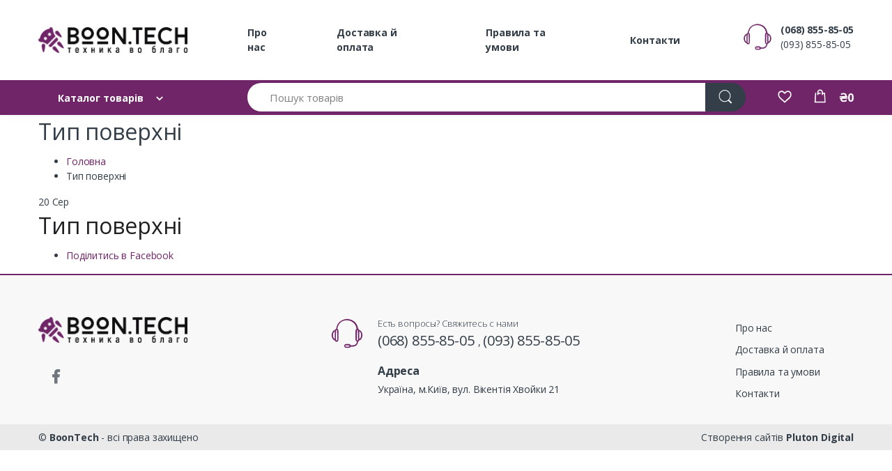

--- FILE ---
content_type: text/html; charset=UTF-8
request_url: https://boontech.com.ua/filters/typ-poverhni/
body_size: 9976
content:
<!DOCTYPE html>
<html lang="uk_UA">
<head>
    <!-- Title -->
    <title>Тип поверхні | BoonTech</title>
    <!-- Required Meta Tags Always Come First -->
    <meta charset="utf-8">
    <meta name="viewport" content="width=device-width, initial-scale=1, shrink-to-fit=no">
    <!-- Favicon -->
    <link rel="shortcut icon" href="https://boontech.com.ua/wp-content/themes/boon/assets/img/favicon.png">
    <!-- Google Fonts -->
    <link href="https://fonts.googleapis.com/css?family=Open+Sans:300,300i,400,400i,600,600i,700,700i,800,800i&display=swap" rel="stylesheet">
    <!-- CSS Implementing Plugins -->
    <link rel="stylesheet" href="https://boontech.com.ua/wp-content/themes/boon/assets/vendor/font-awesome/css/fontawesome-all.min.css">
    <link rel="stylesheet" href="https://boontech.com.ua/wp-content/themes/boon/assets/fonts/font-electro.css">

    <link rel="stylesheet" href="https://boontech.com.ua/wp-content/themes/boon/assets/vendor/animate.css/animate.min.css">
    <link rel="stylesheet" href="https://boontech.com.ua/wp-content/themes/boon/assets/vendor/hs-megamenu/src/hs.megamenu.css">
    <link rel="stylesheet" href="https://boontech.com.ua/wp-content/themes/boon/assets/vendor/ion-rangeslider/css/ion.rangeSlider.css">
    <link rel="stylesheet" href="https://boontech.com.ua/wp-content/themes/boon/assets/vendor/malihu-custom-scrollbar-plugin/jquery.mCustomScrollbar.css">
    <link rel="stylesheet" href="https://boontech.com.ua/wp-content/themes/boon/assets/vendor/fancybox/jquery.fancybox.css">
    <link rel="stylesheet" href="https://boontech.com.ua/wp-content/themes/boon/assets/vendor/slick-carousel/slick/slick.css">
    <link rel="stylesheet" href="https://boontech.com.ua/wp-content/themes/boon/assets/vendor/bootstrap-select/dist/css/bootstrap-select.min.css">

    <!-- CSS Electro Template -->
    <link rel="stylesheet" href="https://boontech.com.ua/wp-content/themes/boon/assets/css/theme.css">
    <link rel="stylesheet" href="https://boontech.com.ua/wp-content/themes/boon/assets/css/theme-custom.css">

    <link rel="stylesheet" href="https://boontech.com.ua/wp-content/themes/boon/style.css">    

    <meta name='robots' content='max-image-preview:large' />
<link rel='stylesheet' id='wp-block-library-css' href='https://boontech.com.ua/wp-includes/css/dist/block-library/style.min.css?ver=6.4.7' type='text/css' media='all' />
<style id='classic-theme-styles-inline-css' type='text/css'>
/*! This file is auto-generated */
.wp-block-button__link{color:#fff;background-color:#32373c;border-radius:9999px;box-shadow:none;text-decoration:none;padding:calc(.667em + 2px) calc(1.333em + 2px);font-size:1.125em}.wp-block-file__button{background:#32373c;color:#fff;text-decoration:none}
</style>
<style id='global-styles-inline-css' type='text/css'>
body{--wp--preset--color--black: #000000;--wp--preset--color--cyan-bluish-gray: #abb8c3;--wp--preset--color--white: #ffffff;--wp--preset--color--pale-pink: #f78da7;--wp--preset--color--vivid-red: #cf2e2e;--wp--preset--color--luminous-vivid-orange: #ff6900;--wp--preset--color--luminous-vivid-amber: #fcb900;--wp--preset--color--light-green-cyan: #7bdcb5;--wp--preset--color--vivid-green-cyan: #00d084;--wp--preset--color--pale-cyan-blue: #8ed1fc;--wp--preset--color--vivid-cyan-blue: #0693e3;--wp--preset--color--vivid-purple: #9b51e0;--wp--preset--gradient--vivid-cyan-blue-to-vivid-purple: linear-gradient(135deg,rgba(6,147,227,1) 0%,rgb(155,81,224) 100%);--wp--preset--gradient--light-green-cyan-to-vivid-green-cyan: linear-gradient(135deg,rgb(122,220,180) 0%,rgb(0,208,130) 100%);--wp--preset--gradient--luminous-vivid-amber-to-luminous-vivid-orange: linear-gradient(135deg,rgba(252,185,0,1) 0%,rgba(255,105,0,1) 100%);--wp--preset--gradient--luminous-vivid-orange-to-vivid-red: linear-gradient(135deg,rgba(255,105,0,1) 0%,rgb(207,46,46) 100%);--wp--preset--gradient--very-light-gray-to-cyan-bluish-gray: linear-gradient(135deg,rgb(238,238,238) 0%,rgb(169,184,195) 100%);--wp--preset--gradient--cool-to-warm-spectrum: linear-gradient(135deg,rgb(74,234,220) 0%,rgb(151,120,209) 20%,rgb(207,42,186) 40%,rgb(238,44,130) 60%,rgb(251,105,98) 80%,rgb(254,248,76) 100%);--wp--preset--gradient--blush-light-purple: linear-gradient(135deg,rgb(255,206,236) 0%,rgb(152,150,240) 100%);--wp--preset--gradient--blush-bordeaux: linear-gradient(135deg,rgb(254,205,165) 0%,rgb(254,45,45) 50%,rgb(107,0,62) 100%);--wp--preset--gradient--luminous-dusk: linear-gradient(135deg,rgb(255,203,112) 0%,rgb(199,81,192) 50%,rgb(65,88,208) 100%);--wp--preset--gradient--pale-ocean: linear-gradient(135deg,rgb(255,245,203) 0%,rgb(182,227,212) 50%,rgb(51,167,181) 100%);--wp--preset--gradient--electric-grass: linear-gradient(135deg,rgb(202,248,128) 0%,rgb(113,206,126) 100%);--wp--preset--gradient--midnight: linear-gradient(135deg,rgb(2,3,129) 0%,rgb(40,116,252) 100%);--wp--preset--font-size--small: 13px;--wp--preset--font-size--medium: 20px;--wp--preset--font-size--large: 36px;--wp--preset--font-size--x-large: 42px;--wp--preset--spacing--20: 0.44rem;--wp--preset--spacing--30: 0.67rem;--wp--preset--spacing--40: 1rem;--wp--preset--spacing--50: 1.5rem;--wp--preset--spacing--60: 2.25rem;--wp--preset--spacing--70: 3.38rem;--wp--preset--spacing--80: 5.06rem;--wp--preset--shadow--natural: 6px 6px 9px rgba(0, 0, 0, 0.2);--wp--preset--shadow--deep: 12px 12px 50px rgba(0, 0, 0, 0.4);--wp--preset--shadow--sharp: 6px 6px 0px rgba(0, 0, 0, 0.2);--wp--preset--shadow--outlined: 6px 6px 0px -3px rgba(255, 255, 255, 1), 6px 6px rgba(0, 0, 0, 1);--wp--preset--shadow--crisp: 6px 6px 0px rgba(0, 0, 0, 1);}:where(.is-layout-flex){gap: 0.5em;}:where(.is-layout-grid){gap: 0.5em;}body .is-layout-flow > .alignleft{float: left;margin-inline-start: 0;margin-inline-end: 2em;}body .is-layout-flow > .alignright{float: right;margin-inline-start: 2em;margin-inline-end: 0;}body .is-layout-flow > .aligncenter{margin-left: auto !important;margin-right: auto !important;}body .is-layout-constrained > .alignleft{float: left;margin-inline-start: 0;margin-inline-end: 2em;}body .is-layout-constrained > .alignright{float: right;margin-inline-start: 2em;margin-inline-end: 0;}body .is-layout-constrained > .aligncenter{margin-left: auto !important;margin-right: auto !important;}body .is-layout-constrained > :where(:not(.alignleft):not(.alignright):not(.alignfull)){max-width: var(--wp--style--global--content-size);margin-left: auto !important;margin-right: auto !important;}body .is-layout-constrained > .alignwide{max-width: var(--wp--style--global--wide-size);}body .is-layout-flex{display: flex;}body .is-layout-flex{flex-wrap: wrap;align-items: center;}body .is-layout-flex > *{margin: 0;}body .is-layout-grid{display: grid;}body .is-layout-grid > *{margin: 0;}:where(.wp-block-columns.is-layout-flex){gap: 2em;}:where(.wp-block-columns.is-layout-grid){gap: 2em;}:where(.wp-block-post-template.is-layout-flex){gap: 1.25em;}:where(.wp-block-post-template.is-layout-grid){gap: 1.25em;}.has-black-color{color: var(--wp--preset--color--black) !important;}.has-cyan-bluish-gray-color{color: var(--wp--preset--color--cyan-bluish-gray) !important;}.has-white-color{color: var(--wp--preset--color--white) !important;}.has-pale-pink-color{color: var(--wp--preset--color--pale-pink) !important;}.has-vivid-red-color{color: var(--wp--preset--color--vivid-red) !important;}.has-luminous-vivid-orange-color{color: var(--wp--preset--color--luminous-vivid-orange) !important;}.has-luminous-vivid-amber-color{color: var(--wp--preset--color--luminous-vivid-amber) !important;}.has-light-green-cyan-color{color: var(--wp--preset--color--light-green-cyan) !important;}.has-vivid-green-cyan-color{color: var(--wp--preset--color--vivid-green-cyan) !important;}.has-pale-cyan-blue-color{color: var(--wp--preset--color--pale-cyan-blue) !important;}.has-vivid-cyan-blue-color{color: var(--wp--preset--color--vivid-cyan-blue) !important;}.has-vivid-purple-color{color: var(--wp--preset--color--vivid-purple) !important;}.has-black-background-color{background-color: var(--wp--preset--color--black) !important;}.has-cyan-bluish-gray-background-color{background-color: var(--wp--preset--color--cyan-bluish-gray) !important;}.has-white-background-color{background-color: var(--wp--preset--color--white) !important;}.has-pale-pink-background-color{background-color: var(--wp--preset--color--pale-pink) !important;}.has-vivid-red-background-color{background-color: var(--wp--preset--color--vivid-red) !important;}.has-luminous-vivid-orange-background-color{background-color: var(--wp--preset--color--luminous-vivid-orange) !important;}.has-luminous-vivid-amber-background-color{background-color: var(--wp--preset--color--luminous-vivid-amber) !important;}.has-light-green-cyan-background-color{background-color: var(--wp--preset--color--light-green-cyan) !important;}.has-vivid-green-cyan-background-color{background-color: var(--wp--preset--color--vivid-green-cyan) !important;}.has-pale-cyan-blue-background-color{background-color: var(--wp--preset--color--pale-cyan-blue) !important;}.has-vivid-cyan-blue-background-color{background-color: var(--wp--preset--color--vivid-cyan-blue) !important;}.has-vivid-purple-background-color{background-color: var(--wp--preset--color--vivid-purple) !important;}.has-black-border-color{border-color: var(--wp--preset--color--black) !important;}.has-cyan-bluish-gray-border-color{border-color: var(--wp--preset--color--cyan-bluish-gray) !important;}.has-white-border-color{border-color: var(--wp--preset--color--white) !important;}.has-pale-pink-border-color{border-color: var(--wp--preset--color--pale-pink) !important;}.has-vivid-red-border-color{border-color: var(--wp--preset--color--vivid-red) !important;}.has-luminous-vivid-orange-border-color{border-color: var(--wp--preset--color--luminous-vivid-orange) !important;}.has-luminous-vivid-amber-border-color{border-color: var(--wp--preset--color--luminous-vivid-amber) !important;}.has-light-green-cyan-border-color{border-color: var(--wp--preset--color--light-green-cyan) !important;}.has-vivid-green-cyan-border-color{border-color: var(--wp--preset--color--vivid-green-cyan) !important;}.has-pale-cyan-blue-border-color{border-color: var(--wp--preset--color--pale-cyan-blue) !important;}.has-vivid-cyan-blue-border-color{border-color: var(--wp--preset--color--vivid-cyan-blue) !important;}.has-vivid-purple-border-color{border-color: var(--wp--preset--color--vivid-purple) !important;}.has-vivid-cyan-blue-to-vivid-purple-gradient-background{background: var(--wp--preset--gradient--vivid-cyan-blue-to-vivid-purple) !important;}.has-light-green-cyan-to-vivid-green-cyan-gradient-background{background: var(--wp--preset--gradient--light-green-cyan-to-vivid-green-cyan) !important;}.has-luminous-vivid-amber-to-luminous-vivid-orange-gradient-background{background: var(--wp--preset--gradient--luminous-vivid-amber-to-luminous-vivid-orange) !important;}.has-luminous-vivid-orange-to-vivid-red-gradient-background{background: var(--wp--preset--gradient--luminous-vivid-orange-to-vivid-red) !important;}.has-very-light-gray-to-cyan-bluish-gray-gradient-background{background: var(--wp--preset--gradient--very-light-gray-to-cyan-bluish-gray) !important;}.has-cool-to-warm-spectrum-gradient-background{background: var(--wp--preset--gradient--cool-to-warm-spectrum) !important;}.has-blush-light-purple-gradient-background{background: var(--wp--preset--gradient--blush-light-purple) !important;}.has-blush-bordeaux-gradient-background{background: var(--wp--preset--gradient--blush-bordeaux) !important;}.has-luminous-dusk-gradient-background{background: var(--wp--preset--gradient--luminous-dusk) !important;}.has-pale-ocean-gradient-background{background: var(--wp--preset--gradient--pale-ocean) !important;}.has-electric-grass-gradient-background{background: var(--wp--preset--gradient--electric-grass) !important;}.has-midnight-gradient-background{background: var(--wp--preset--gradient--midnight) !important;}.has-small-font-size{font-size: var(--wp--preset--font-size--small) !important;}.has-medium-font-size{font-size: var(--wp--preset--font-size--medium) !important;}.has-large-font-size{font-size: var(--wp--preset--font-size--large) !important;}.has-x-large-font-size{font-size: var(--wp--preset--font-size--x-large) !important;}
.wp-block-navigation a:where(:not(.wp-element-button)){color: inherit;}
:where(.wp-block-post-template.is-layout-flex){gap: 1.25em;}:where(.wp-block-post-template.is-layout-grid){gap: 1.25em;}
:where(.wp-block-columns.is-layout-flex){gap: 2em;}:where(.wp-block-columns.is-layout-grid){gap: 2em;}
.wp-block-pullquote{font-size: 1.5em;line-height: 1.6;}
</style>
<link rel="https://api.w.org/" href="https://boontech.com.ua/wp-json/" />    
    <style>
        .js-cartAndFavoritesHeaderContainer:not(.--headerCartAndFavoritesInited) .js-favoritesProductsCount,
        .js-cartAndFavoritesHeaderContainer:not(.--headerCartAndFavoritesInited) .js-cartProductsCount {
            display: none;
        }

        .js-cartProductsCount.--noItemsInCart {
            display: none;
        }
        .js-favoritesProductsCount.--noItemInFavorites {
            display: none;
        }
    </style>
    

<!-- Google Tag Manager -->
<script>(function(w,d,s,l,i){w[l]=w[l]||[];w[l].push({'gtm.start':
new Date().getTime(),event:'gtm.js'});var f=d.getElementsByTagName(s)[0],
j=d.createElement(s),dl=l!='dataLayer'?'&l='+l:'';j.async=true;j.src=
'https://www.googletagmanager.com/gtm.js?id='+i+dl;f.parentNode.insertBefore(j,f);
})(window,document,'script','dataLayer','GTM-5ZDX3QL');</script>
<!-- End Google Tag Manager -->
 


</head>



<body>

<!-- Google Tag Manager (noscript) -->
<noscript><iframe src="https://www.googletagmanager.com/ns.html?id=GTM-5ZDX3QL"
height="0" width="0" style="display:none;visibility:hidden"></iframe></noscript>
<!-- End Google Tag Manager (noscript) -->
  



        <!-- ========== HEADER ========== -->
    <header id="header" class="u-header u-header-left-aligned-nav">
        <div class="u-header__section">
            <!-- Logo and Menu -->
            <div class="py-2 py-xl-4 bg-primary-down-lg">
                <div class="container my-0dot5 my-xl-0">
                    <div class="row align-items-center">
                        <!-- Logo-offcanvas-menu -->
                        <div class="col-auto">
                            <!-- Nav -->
                            <nav class="navbar navbar-expand u-header__navbar py-0 justify-content-xl-between max-width-270 min-width-270">
                                <!-- Logo -->
                                <a class="order-1 order-xl-0 navbar-brand u-header__navbar-brand u-header__navbar-brand-center" href="https://boontech.com.ua" aria-label="BoonTech" title="На головну сторінку">
                                    <img src="https://boontech.com.ua/wp-content/themes/boon/assets/img/logo.png" alt="BoonTech">
                                </a>
                                <!-- End Logo -->
                                <!-- Fullscreen Toggle Button -->
                                <button id="sidebarHeaderInvokerMenu" type="button" class="navbar-toggler d-block btn u-hamburger mr-3 mr-xl-0 target-of-invoker-has-unfolds" aria-controls="sidebarHeader" aria-haspopup="true" aria-expanded="false" data-unfold-event="click" data-unfold-hide-on-scroll="false" data-unfold-target="#sidebarHeader1" data-unfold-type="css-animation" data-unfold-animation-in="fadeInLeft" data-unfold-animation-out="fadeOutLeft" data-unfold-duration="500">
                                        <span id="hamburgerTriggerMenu" class="u-hamburger__box">
                                            <span class="u-hamburger__inner"></span>
                                        </span>
                                </button>
                                <!-- End Fullscreen Toggle Button -->

                            </nav>
                            <!-- End Nav -->

                        </div>
                        <!-- End Logo-offcanvas-menu -->
                        <!-- Primary Menu -->
                        <div class="col d-none d-xl-block">
                            <!-- Nav -->
                            <nav class="js-mega-menu navbar navbar-expand-md u-header__navbar u-header__navbar--no-space">
                                <!-- Navigation -->
                                <div class="collapse navbar-collapse u-header__navbar-collapse">
                                    <ul class="navbar-nav u-header__navbar-nav">

                                        <li class="nav-item hs-has-mega-menu u-header__nav-item">
                                            <a class="nav-link u-header__nav-link u-header__nav-link-toggle" href="https://boontech.com.ua/pro-nas/" aria-expanded="false">Про нас</a>
                                            </li><li class="nav-item hs-has-mega-menu u-header__nav-item">
                                            <a class="nav-link u-header__nav-link u-header__nav-link-toggle" href="https://boontech.com.ua/dostavka-j-oplata/" aria-expanded="false">Доставка й оплата</a>
                                            </li><li class="nav-item hs-has-mega-menu u-header__nav-item">
                                            <a class="nav-link u-header__nav-link u-header__nav-link-toggle" href="https://boontech.com.ua/pravyla-ta-umovy/" aria-expanded="false">Правила та умови</a>
                                            </li><li class="nav-item hs-has-mega-menu u-header__nav-item">
                                            <a class="nav-link u-header__nav-link u-header__nav-link-toggle" href="https://boontech.com.ua/kontakty/" aria-expanded="false">Контакти</a>
                                            </li>
                                    </ul>
                                </div>
                                <!-- End Navigation -->
                            </nav>
                            <!-- End Nav -->
                        </div>
                        <!-- End Primary Menu -->

                                                   <!-- Customer Care -->
                           <div class="d-none d-xl-block col-md-auto">
                            <div class="d-flex">
                                <i class="ec ec-support font-size-50 text-primary"></i>
                                <div class="ml-2">
                                                                            <div class="phone">
                                            <strong>                                            <a href="tel:+380688558505" class="text-gray-90">
                                                (068) 855-85-05                                            </a>
                                            </strong>                                        </div>
                                                                            <div class="phone">
                                                                                        <a href="tel:+380938558505" class="text-gray-90">
                                                (093) 855-85-05                                            </a>
                                                                                    </div>
                                                                    </div>
                            </div>
                        </div>
                        <!-- End Customer Care -->
                    

                    <!-- Header Icons -->
                    <div class="d-xl-none col col-xl-auto text-right text-xl-left pl-0 pl-xl-3 position-static">
                        <div class="d-inline-flex">
                            <ul class="d-flex list-unstyled mb-0 align-items-center">
                                <!-- Search -->
                                <li class="col d-xl-none px-2 px-sm-3 position-static">
                                    <a id="searchClassicInvoker" class="font-size-22 text-white text-lh-1 btn-text-secondary" href="javascript:;" role="button"
                                    data-toggle="tooltip"
                                    data-placement="top"
                                    title="Search"
                                    aria-controls="searchClassic"
                                    aria-haspopup="true"
                                    aria-expanded="false"
                                    data-unfold-target="#searchClassic"
                                    data-unfold-type="css-animation"
                                    data-unfold-duration="300"
                                    data-unfold-delay="300"
                                    data-unfold-hide-on-scroll="true"
                                    data-unfold-animation-in="slideInUp"
                                    data-unfold-animation-out="fadeOut">
                                    <span class="ec ec-search"></span>
                                </a>

                                <!-- Input -->
                                <div id="searchClassic" class="dropdown-menu dropdown-unfold dropdown-menu-right left-0 mx-2" aria-labelledby="searchClassicInvoker">
                                    <form class="js-focus-state input-group px-3"  action="https://boontech.com.ua" method="get" >
                                        <input name="s" class="form-control" type="search" placeholder="пошук товарів">
                                        <div class="input-group-append">
                                            <button class="btn btn-primary px-3" type="submit"><i class="font-size-18 ec ec-search"></i></button>
                                        </div>
                                    </form>
                                </div>
                                <!-- End Input -->
                            </li>
                            <!-- End Search -->

                            <li class="col d-xl-none px-2 px-sm-3">
                                <a href="https://boontech.com.ua/spysok-bazhan/" class="text-white" data-toggle="tooltip" data-placement="top" title="Список бажаньt"><span class="js-favoritesProductsCount width-22 height-22 bg-dark position-absolute flex-content-center rounded-circle left-12 top-8 font-weight-bold font-size-12"> </span><i class="font-size-22 ec ec-favorites"></i></a>
                            </li>
                            <li class="col pr-xl-0 px-2 px-sm-3">
                                <a href="https://boontech.com.ua/koshyk/" class="text-white position-relative d-flex " data-toggle="tooltip" data-placement="top" title="Кошик замовлень"><i class="font-size-22 ec ec-shopping-bag"></i>
                                    <span class="js-cartProductsCount width-22 height-22 bg-dark position-absolute flex-content-center text-white rounded-circle left-12 top-8 font-weight-bold font-size-12"> </span>
                                </a>
                            </li>
                        </ul>
                    </div>
                </div>
                <!-- End Header Icons -->
            </div>
        </div>
    </div>
    <!-- End Logo and Menu -->

    <!-- Vertical-and-Search-Bar -->
    <div class="d-none d-xl-block bg-primary">
        <div class="container">
            <div class="row align-items-stretch min-height-50">
                <!-- Vertical Menu -->
                <div class="col-md-auto d-none d-xl-flex align-items-end">
                    <div class="max-width-270 min-width-270">
                        <!-- Basics Accordion -->
                        <div id="basicsAccordion">
                            <!-- Card -->
                            <div class="card border-0 rounded-0">
                                <div class="card-header bg-primary rounded-0 card-collapse border-0" id="basicsHeadingOne">
                                    <button type="button"
                                    class="btn-link btn-remove-focus btn-block d-flex card-btn py-3 text-lh-1 px-4 shadow-none btn-primary rounded-top-lg border-0 font-weight-bold text-gray-90 collapsed"
                                    data-toggle="collapse"
                                    data-target="#basicsCollapseOne"
                                    aria-expanded="false"
                                    aria-controls="basicsCollapseOne">
                                    <span class="pl-1 text-white">Каталог товарів</span>
                                    <span class="text-white ml-3">
                                        <span class="ec ec-arrow-down-search"></span>
                                    </span>
                                </button>
                            </div>

                            <div id="basicsCollapseOne" class="collapse vertical-menu v1"
                                aria-labelledby="basicsHeadingOne"
                                data-parent="#basicsAccordion">
                                <div class="card-body p-0">
                                    <nav class="js-mega-menu navbar navbar-expand-xl u-header__navbar u-header__navbar--no-space hs-menu-initialized">
                                        <div id="navBar" class="collapse navbar-collapse u-header__navbar-collapse">
                                            <ul class="navbar-nav u-header__navbar-nav border-primary border-top-0">



                                                
                                                           <!-- Nav Item MegaMenu -->
                                                           <li class="nav-item hs-has-mega-menu u-header__nav-item"
                                                           data-event="hover" data-animation-in="slideInUp" data-animation-out="fadeOut" data-position="left">
                                                           <a id="basicMegaMenu14" 
                                                            class="nav-link u-header__nav-link u-header__nav-link-toggle" 
                                                            href="https://boontech.com.ua/products/velyka-pobutova-tehnika/" aria-haspopup="true" aria-expanded="false">
                                                            Велика побутова техніка                                                        </a>

                                                        <!-- Nav Item - Mega Menu -->
                                                        <div class="hs-mega-menu vmm-tfw u-header__sub-menu" aria-labelledby="basicMegaMenu14">
                                                   <!--  <div class="vmm-bg">
                                                        <img class="img-fluid" src="https://boontech.com.ua/wp-content/themes/boon/assets/img/500X400/img1.png" alt="Image Description">
                                                    </div> -->
                                                    <div class="row u-header__mega-menu-wrapper">

                                                        <div class="col mb-3 mb-sm-0">
                                                            <ul class="u-header__sub-menu-nav-group mb-3">
                                                                


                                                                        <li>
                                                                            <a class="nav-link u-header__sub-menu-nav-link" href="https://boontech.com.ua/products/holodylnyky/">
                                                                                Холодильники                                                                            </a>
                                                                        </li>
                                                                        


                                                                        <li>
                                                                            <a class="nav-link u-header__sub-menu-nav-link" href="https://boontech.com.ua/products/morozylni-kamery/">
                                                                                Морозильні камери                                                                            </a>
                                                                        </li>
                                                                        


                                                                        <li>
                                                                            <a class="nav-link u-header__sub-menu-nav-link" href="https://boontech.com.ua/products/plyty/">
                                                                                Плити                                                                            </a>
                                                                        </li>
                                                                        


                                                                        <li>
                                                                            <a class="nav-link u-header__sub-menu-nav-link" href="https://boontech.com.ua/products/posudomyyuchi-mashyny/">
                                                                                Посудомиючі машини                                                                            </a>
                                                                        </li>
                                                                        


                                                                        <li>
                                                                            <a class="nav-link u-header__sub-menu-nav-link" href="https://boontech.com.ua/products/pralni-mashyny/">
                                                                                Пральні машини                                                                            </a>
                                                                        </li>
                                                                        


                                                                        <li>
                                                                            <a class="nav-link u-header__sub-menu-nav-link" href="https://boontech.com.ua/products/sushylni-mashyny/">
                                                                                Сушильні машини                                                                            </a>
                                                                        </li>
                                                                        


                                                                        <li>
                                                                            <a class="nav-link u-header__sub-menu-nav-link" href="https://boontech.com.ua/products/vynni-shafy/">
                                                                                Винні шафи                                                                            </a>
                                                                        </li>
                                                                                                                                            </ul>
                                                                </div>

                                                            </div>
                                                        </div>
                                                        <!-- End Nav Item - Mega Menu -->
                                                    </li>
                                                    <!-- End Nav Item MegaMenu-->
                                                
                                                           <!-- Nav Item MegaMenu -->
                                                           <li class="nav-item hs-has-mega-menu u-header__nav-item"
                                                           data-event="hover" data-animation-in="slideInUp" data-animation-out="fadeOut" data-position="left">
                                                           <a id="basicMegaMenu18" 
                                                            class="nav-link u-header__nav-link u-header__nav-link-toggle" 
                                                            href="https://boontech.com.ua/products/vbudovana-tehnika/" aria-haspopup="true" aria-expanded="false">
                                                            Вбудована техніка                                                        </a>

                                                        <!-- Nav Item - Mega Menu -->
                                                        <div class="hs-mega-menu vmm-tfw u-header__sub-menu" aria-labelledby="basicMegaMenu18">
                                                   <!--  <div class="vmm-bg">
                                                        <img class="img-fluid" src="https://boontech.com.ua/wp-content/themes/boon/assets/img/500X400/img1.png" alt="Image Description">
                                                    </div> -->
                                                    <div class="row u-header__mega-menu-wrapper">

                                                        <div class="col mb-3 mb-sm-0">
                                                            <ul class="u-header__sub-menu-nav-group mb-3">
                                                                


                                                                        <li>
                                                                            <a class="nav-link u-header__sub-menu-nav-link" href="https://boontech.com.ua/products/vbudovuvani-varylni-poverhni/">
                                                                                Вбудовувані варильні поверхні                                                                            </a>
                                                                        </li>
                                                                        


                                                                        <li>
                                                                            <a class="nav-link u-header__sub-menu-nav-link" href="https://boontech.com.ua/products/vbudovuvani-duhovi-shafy/">
                                                                                Вбудовувані духові шафи                                                                            </a>
                                                                        </li>
                                                                        


                                                                        <li>
                                                                            <a class="nav-link u-header__sub-menu-nav-link" href="https://boontech.com.ua/products/vbudovuvani-posudomyjni-mashyny/">
                                                                                Вбудовувані посудомийні машини                                                                            </a>
                                                                        </li>
                                                                        


                                                                        <li>
                                                                            <a class="nav-link u-header__sub-menu-nav-link" href="https://boontech.com.ua/products/vytyazhky/">
                                                                                Витяжки                                                                            </a>
                                                                        </li>
                                                                        


                                                                        <li>
                                                                            <a class="nav-link u-header__sub-menu-nav-link" href="https://boontech.com.ua/products/holodylnyky-shho-vbudovuyutsya/">
                                                                                Вбудовувані холодильники                                                                            </a>
                                                                        </li>
                                                                        


                                                                        <li>
                                                                            <a class="nav-link u-header__sub-menu-nav-link" href="https://boontech.com.ua/products/vbudovuvani-mikrohvylovi-pechi/">
                                                                                Вбудовувані мікрохвильові печі                                                                            </a>
                                                                        </li>
                                                                        


                                                                        <li>
                                                                            <a class="nav-link u-header__sub-menu-nav-link" href="https://boontech.com.ua/products/morozylni-kamery-vbudovana-tehnika/">
                                                                                Морозильні камери                                                                            </a>
                                                                        </li>
                                                                        


                                                                        <li>
                                                                            <a class="nav-link u-header__sub-menu-nav-link" href="https://boontech.com.ua/products/myjky/">
                                                                                Мийки                                                                            </a>
                                                                        </li>
                                                                        </ul></div>
                                                                        <div class="col mb-3 mb-sm-0">
                                                                        <ul class="u-header__sub-menu-nav-group mb-3">


                                                                        <li>
                                                                            <a class="nav-link u-header__sub-menu-nav-link" href="https://boontech.com.ua/products/vbudovuvani-kavovarky/">
                                                                                Вбудовувані кавоварки                                                                            </a>
                                                                        </li>
                                                                        


                                                                        <li>
                                                                            <a class="nav-link u-header__sub-menu-nav-link" href="https://boontech.com.ua/products/pralni-mashyny-shho-vbudovuyutsya/">
                                                                                Вбудовувані пральні машини                                                                            </a>
                                                                        </li>
                                                                        


                                                                        <li>
                                                                            <a class="nav-link u-header__sub-menu-nav-link" href="https://boontech.com.ua/products/podribnyuvachi-harchovyh-vidhodiv-vbudovana-tehnika/">
                                                                                Подрібнювачі харчових відходів                                                                            </a>
                                                                        </li>
                                                                                                                                            </ul>
                                                                </div>

                                                            </div>
                                                        </div>
                                                        <!-- End Nav Item - Mega Menu -->
                                                    </li>
                                                    <!-- End Nav Item MegaMenu-->
                                                
                                                           <!-- Nav Item MegaMenu -->
                                                           <li class="nav-item hs-has-mega-menu u-header__nav-item"
                                                           data-event="hover" data-animation-in="slideInUp" data-animation-out="fadeOut" data-position="left">
                                                           <a id="basicMegaMenu3659" 
                                                            class="nav-link u-header__nav-link u-header__nav-link-toggle" 
                                                            href="https://boontech.com.ua/products/dribna-pobutova-tehnika/" aria-haspopup="true" aria-expanded="false">
                                                            Дрібна побутова техніка                                                        </a>

                                                        <!-- Nav Item - Mega Menu -->
                                                        <div class="hs-mega-menu vmm-tfw u-header__sub-menu" aria-labelledby="basicMegaMenu3659">
                                                   <!--  <div class="vmm-bg">
                                                        <img class="img-fluid" src="https://boontech.com.ua/wp-content/themes/boon/assets/img/500X400/img1.png" alt="Image Description">
                                                    </div> -->
                                                    <div class="row u-header__mega-menu-wrapper">

                                                        <div class="col mb-3 mb-sm-0">
                                                            <ul class="u-header__sub-menu-nav-group mb-3">
                                                                


                                                                        <li>
                                                                            <a class="nav-link u-header__sub-menu-nav-link" href="https://boontech.com.ua/products/pylososy/">
                                                                                Пилососи                                                                            </a>
                                                                        </li>
                                                                                                                                            </ul>
                                                                </div>

                                                            </div>
                                                        </div>
                                                        <!-- End Nav Item - Mega Menu -->
                                                    </li>
                                                    <!-- End Nav Item MegaMenu-->
                                                
                                                           <!-- Nav Item MegaMenu -->
                                                           <li class="nav-item hs-has-mega-menu u-header__nav-item"
                                                           data-event="hover" data-animation-in="slideInUp" data-animation-out="fadeOut" data-position="left">
                                                           <a id="basicMegaMenu41" 
                                                            class="nav-link u-header__nav-link u-header__nav-link-toggle" 
                                                            href="https://boontech.com.ua/products/klimatychna-tehnika/" aria-haspopup="true" aria-expanded="false">
                                                            Кліматична техніка                                                        </a>

                                                        <!-- Nav Item - Mega Menu -->
                                                        <div class="hs-mega-menu vmm-tfw u-header__sub-menu" aria-labelledby="basicMegaMenu41">
                                                   <!--  <div class="vmm-bg">
                                                        <img class="img-fluid" src="https://boontech.com.ua/wp-content/themes/boon/assets/img/500X400/img1.png" alt="Image Description">
                                                    </div> -->
                                                    <div class="row u-header__mega-menu-wrapper">

                                                        <div class="col mb-3 mb-sm-0">
                                                            <ul class="u-header__sub-menu-nav-group mb-3">
                                                                


                                                                        <li>
                                                                            <a class="nav-link u-header__sub-menu-nav-link" href="https://boontech.com.ua/products/kondytsionery/">
                                                                                Кондиціонери                                                                            </a>
                                                                        </li>
                                                                        


                                                                        <li>
                                                                            <a class="nav-link u-header__sub-menu-nav-link" href="https://boontech.com.ua/products/vodonagrivachi/">
                                                                                Водонагрівачі                                                                            </a>
                                                                        </li>
                                                                        


                                                                        <li>
                                                                            <a class="nav-link u-header__sub-menu-nav-link" href="https://boontech.com.ua/products/zvolozhuvach-povitrya/">
                                                                                Зволожувач повітря                                                                            </a>
                                                                        </li>
                                                                        


                                                                        <li>
                                                                            <a class="nav-link u-header__sub-menu-nav-link" href="https://boontech.com.ua/products/ochyshhuvachi-povitrya/">
                                                                                Очищувачі повітря                                                                            </a>
                                                                        </li>
                                                                                                                                            </ul>
                                                                </div>

                                                            </div>
                                                        </div>
                                                        <!-- End Nav Item - Mega Menu -->
                                                    </li>
                                                    <!-- End Nav Item MegaMenu-->
                                                
                                                           <!-- Nav Item MegaMenu -->
                                                           <li class="nav-item hs-has-mega-menu u-header__nav-item"
                                                           data-event="hover" data-animation-in="slideInUp" data-animation-out="fadeOut" data-position="left">
                                                           <a id="basicMegaMenu3669" 
                                                            class="nav-link u-header__nav-link u-header__nav-link-toggle" 
                                                            href="https://boontech.com.ua/products/tehnika-dlya-kuhni/" aria-haspopup="true" aria-expanded="false">
                                                            Техніка для кухні                                                        </a>

                                                        <!-- Nav Item - Mega Menu -->
                                                        <div class="hs-mega-menu vmm-tfw u-header__sub-menu" aria-labelledby="basicMegaMenu3669">
                                                   <!--  <div class="vmm-bg">
                                                        <img class="img-fluid" src="https://boontech.com.ua/wp-content/themes/boon/assets/img/500X400/img1.png" alt="Image Description">
                                                    </div> -->
                                                    <div class="row u-header__mega-menu-wrapper">

                                                        <div class="col mb-3 mb-sm-0">
                                                            <ul class="u-header__sub-menu-nav-group mb-3">
                                                                


                                                                        <li>
                                                                            <a class="nav-link u-header__sub-menu-nav-link" href="https://boontech.com.ua/products/mikrohvylovi-pechi/">
                                                                                Мікрохвильові печі                                                                            </a>
                                                                        </li>
                                                                                                                                            </ul>
                                                                </div>

                                                            </div>
                                                        </div>
                                                        <!-- End Nav Item - Mega Menu -->
                                                    </li>
                                                    <!-- End Nav Item MegaMenu-->
                                                

                                         </ul>
                                     </div>
                                 </nav>
                             </div>
                         </div>
                     </div>
                     <!-- End Card -->
                 </div>
                 <!-- End Basics Accordion -->
             </div>
         </div>
         <!-- End Vertical Menu -->
         <!-- Search bar -->
         <div class="col align-self-center">
            <!-- Search-Form -->
            <form class="js-focus-state" action="https://boontech.com.ua" method="get" >
                <label class="sr-only" for="searchProduct">Пошук</label>
                <div class="input-group">
                    <input type="text" class="form-control py-2 pl-5 font-size-15 border-0 height-40 rounded-left-pill" name="s" id="searchProduct" placeholder="Пошук товарів" aria-label="Search for Products" aria-describedby="searchProduct1" required>
                    <div class="input-group-append">
                        <button class="btn btn-dark height-40 py-2 px-3 rounded-right-pill" type="submit" id="searchProduct1">
                            <span class="ec ec-search font-size-24"></span>
                        </button>
                    </div>
                </div>
            </form>
            <!-- End Search-Form -->
        </div>
        <!-- End Search bar -->
        <!-- Header Icons -->
        <div class="col-md-auto align-self-center">
            <div class="d-flex">
                <ul class="js-cartAndFavoritesHeaderContainer d-flex list-unstyled mb-0">
                    <li class="col">
                        <a href="https://boontech.com.ua/spysok-bazhan/" class="text-white" data-toggle="tooltip" data-placement="top" title="Список бажань">
                            <span class="js-favoritesProductsCount width-22 height-22 bg-dark position-absolute flex-content-center rounded-circle left-12 top-8 font-weight-bold font-size-12"> </span>
                            <i class="font-size-22 ec ec-favorites --ignoreFavoritesButtonHandler"></i>
                        </a>
                    </li>
                    <li class="col pr-0">
                        <a href="https://boontech.com.ua/koshyk/" class="text-white position-relative d-flex " data-toggle="tooltip" data-placement="top" title="Кошик замовлень">
                            <i class="font-size-22 ec ec-shopping-bag"></i>
                            <span class="js-cartProductsCount width-22 height-22 bg-dark position-absolute flex-content-center text-white rounded-circle left-12 top-8 font-weight-bold font-size-12"> </span>
                            <span class="js-cartProductsSum font-weight-bold font-size-16 text-white ml-3"> </span>
                        </a>
                    </li>
                </ul>
            </div>
        </div>
        <!-- End Header Icons -->
    </div>
</div>
</div>
<!-- End Vertical-and-secondary-menu -->
</div>
</header>
<!-- ========== END HEADER ========== -->


<!-- Titlebar
================================================== -->
<section class="titlebar">
    <div class="container">
        <div class="sixteen columns">
            <h2>Тип поверхні</h2>

            <nav id="breadcrumbs">
                <ul>
                    <li><a href="https://boontech.com.ua">Головна</a></li>
                    <li>Тип поверхні</li>
                </ul>
            </nav>
        </div>
    </div>
</section>


<!-- Content
================================================== -->

<!-- Container -->
<div class="container">

    <div class="twelve columns">
        <div class="extra-padding">

            <!-- Post -->
            <article class="post single">

                
                <section class="date">
                    <span class="day">20</span>
                    <span class="month">Сер</span>
                </section>

                <section class="post-content">

                    <header class="meta">
                        <h2><a href="#">Тип поверхні</a></h2>
                    </header>

                    
                    <!-- Share Buttons -->
                    <div class="share-buttons">
                        <ul>
                            <li><a id="fb-share" href="#">Поділитись в Facebook</a></li>
                        </ul>
                    </div>
                    <div class="clearfix"></div>

                </section>

            </article>
            <!-- Post / End -->
        </div>
    </div>
</div>


<!-- ========== FOOTER ========== -->
<footer>
    <!-- Footer-bottom-widgets -->
    <div class="pt-8 bg-gray-13 border-top-primary">
        <div class="container mt-1">
            <div class="row">
                <div class="col-lg-4">
                    <div class="mb-4">
                        <!-- Logo -->
                        <a class="order-1 order-xl-0 navbar-brand u-header__navbar-brand u-header__navbar-brand-center" href="https://boontech.com.ua" aria-label="BoonTech" title="На головну сторінку">
                            <img src="https://boontech.com.ua/wp-content/themes/boon/assets/img/logo.png" alt="BoonTech">
                        </a>
                        <!-- End Logo -->
                    </div>
                    <div class="my-4 my-md-4">
                        <ul class="list-inline mb-0 opacity-7">
                                                            <li class="list-inline-item mr-0">
                                    <a class="btn font-size-20 btn-icon btn-soft-dark btn-bg-transparent rounded-circle" href="https://www.facebook.com/" target="_blank" >
                                        <span class="fab fa-facebook-f btn-icon__inner"></span>
                                    </a>
                                </li>
                                                    </ul>
                    </div>
                </div>
                <div class="col-lg-6">
                    <div class="col-12 col-md mb-4 mb-md-0">
                        <div class="mb-4">
                            <div class="row no-gutters">
                                <div class="col-auto">
                                    <i class="ec ec-support text-primary font-size-56"></i>
                                </div>
                                <div class="col pl-3">
                                    <div class="font-size-13 font-weight-light">Есть вопросы? Свяжитесь с нами</div>
                                                                                <a href="tel:+380688558505" class="font-size-20 text-gray-90">
                                                (068) 855-85-05                                            </a>
                                            ,                                             <a href="tel:+380938558505" class="font-size-20 text-gray-90">
                                                (093) 855-85-05                                            </a>
                                                                                        <h6 class="mb-1 mt-3 font-weight-bold">Адреса</h6>
                                            <address class="">
                                                Україна, м.Київ, вул. Вікентія Хвойки 21                                            </address>
                                                                            </div>
                                </div>
                            </div>

                        </div>

                    </div>
                    <div class="col-lg-2">
                        <ul class="list-group list-group-flush list-group-borderless mb-0 list-group-transparent">
                            <li>
                                <a class="list-group-item list-group-item-action" href="https://boontech.com.ua/pro-nas/" aria-expanded="false">Про нас</a>
                                </li><li>
                                <a class="list-group-item list-group-item-action" href="https://boontech.com.ua/dostavka-j-oplata/" aria-expanded="false">Доставка й оплата</a>
                                </li><li>
                                <a class="list-group-item list-group-item-action" href="https://boontech.com.ua/pravyla-ta-umovy/" aria-expanded="false">Правила та умови</a>
                                </li><li>
                                <a class="list-group-item list-group-item-action" href="https://boontech.com.ua/kontakty/" aria-expanded="false">Контакти</a>
                                </li>                                    
                        </ul>

                    </div>
                </div>
            </div>
        </div>
        <!-- End Footer-bottom-widgets -->
        <!-- Footer-copy-right -->
        <div class="bg-gray-14 py-2">
            <div class="container">
                <div class="flex-center-between d-block d-md-flex">
                    <div class="mb-3 mb-md-0">© <a href="#" class="font-weight-bold text-gray-90">BoonTech</a>
                        <span class="mr-5"> - всі права захищено</span>


                    </div>
                    <div class="mb-3 mb-md-0">Створення сайтів <a href="https://plut-on.com/" target="_blank" class="font-weight-bold text-gray-90">Pluton Digital</a></div>
                </div>
            </div>
        </div>
        <!-- End Footer-copy-right -->
    </footer>
    <!-- ========== END FOOTER ========== -->

    <script>
        const APP_CONSTANTS = {
            themeUrl: "https://boontech.com.ua/wp-content/themes/boon",
            postId: 188,
        }

    </script>

    <!-- JS Global Compulsory -->
    <script src="https://boontech.com.ua/wp-content/themes/boon/assets/vendor/jquery/dist/jquery.min.js"></script>
    <script src="https://boontech.com.ua/wp-content/themes/boon/assets/vendor/jquery-migrate/dist/jquery-migrate.min.js"></script>
    <script src="https://boontech.com.ua/wp-content/themes/boon/assets/vendor/popper.js/dist/umd/popper.min.js"></script>
    <script src="https://boontech.com.ua/wp-content/themes/boon/assets/vendor/bootstrap/bootstrap.min.js"></script>

    <!-- JS Implementing Plugins -->
    <script src="https://boontech.com.ua/wp-content/themes/boon/assets/vendor/appear.js"></script>
    <script src="https://boontech.com.ua/wp-content/themes/boon/assets/vendor/jquery.countdown.min.js"></script>
    <script src="https://boontech.com.ua/wp-content/themes/boon/assets/vendor/hs-megamenu/src/hs.megamenu.js"></script>
    <script src="https://boontech.com.ua/wp-content/themes/boon/assets/vendor/ion-rangeslider/js/ion.rangeSlider.min.js"></script>
    <script src="https://boontech.com.ua/wp-content/themes/boon/assets/vendor/svg-injector/dist/svg-injector.min.js"></script>
    <script src="https://boontech.com.ua/wp-content/themes/boon/assets/vendor/malihu-custom-scrollbar-plugin/jquery.mCustomScrollbar.concat.min.js"></script>
    <script src="https://boontech.com.ua/wp-content/themes/boon/assets/vendor/jquery-validation/dist/jquery.validate.min.js"></script>
    <script src="https://boontech.com.ua/wp-content/themes/boon/assets/vendor/fancybox/jquery.fancybox.min.js"></script>
    <script src="https://boontech.com.ua/wp-content/themes/boon/assets/vendor/typed.js/lib/typed.min.js"></script>
    <script src="https://boontech.com.ua/wp-content/themes/boon/assets/vendor/slick-carousel/slick/slick.js"></script>
    <script src="https://boontech.com.ua/wp-content/themes/boon/assets/vendor/bootstrap-select/dist/js/bootstrap-select.min.js"></script>

    <!-- JS Electro -->
    <script src="https://boontech.com.ua/wp-content/themes/boon/assets/js/hs.core.js"></script>
 <!--     <script src="https://boontech.com.ua/wp-content/themes/boon/assets/js/components/hs.countdown.js"></script> -->
    <script src="https://boontech.com.ua/wp-content/themes/boon/assets/js/components/hs.header.js"></script>
    <script src="https://boontech.com.ua/wp-content/themes/boon/assets/js/components/hs.hamburgers.js"></script>
    <script src="https://boontech.com.ua/wp-content/themes/boon/assets/js/components/hs.unfold.js"></script>
 <!--   <script src="https://boontech.com.ua/wp-content/themes/boon/assets/js/components/hs.focus-state.js"></script> -->
    <script src="https://boontech.com.ua/wp-content/themes/boon/assets/js/components/hs.malihu-scrollbar.js"></script>
    <script src="https://boontech.com.ua/wp-content/themes/boon/assets/js/components/hs.validation.js"></script>
    <script src="https://boontech.com.ua/wp-content/themes/boon/assets/js/components/hs.fancybox.js"></script>
    <script src="https://boontech.com.ua/wp-content/themes/boon/assets/js/components/hs.onscroll-animation.js"></script>
    <script src="https://boontech.com.ua/wp-content/themes/boon/assets/js/components/hs.range-slider.js"></script>
    <script src="https://boontech.com.ua/wp-content/themes/boon/assets/js/components/hs.slick-carousel.js"></script>
    <script src="https://boontech.com.ua/wp-content/themes/boon/assets/js/components/hs.show-animation.js"></script>
    <script src="https://boontech.com.ua/wp-content/themes/boon/assets/js/components/hs.svg-injector.js"></script>
    <script src="https://boontech.com.ua/wp-content/themes/boon/assets/js/components/hs.go-to.js"></script>
    <script src="https://boontech.com.ua/wp-content/themes/boon/assets/js/components/hs.selectpicker.js"></script>
    <script src="https://boontech.com.ua/wp-content/themes/boon/assets/js/theme-shared.js"></script>
    <script src="https://boontech.com.ua/wp-content/themes/boon/inc/Favorites/favorites.js"></script>
    <script src="https://boontech.com.ua/wp-content/themes/boon/inc/Cart/cart.js"></script>
    <script src="https://boontech.com.ua/wp-content/themes/boon/assets/js/theme-custom.js"></script>

    <!-- JS Plugins Init. -->
    <script>
        $(window).on('load', function () {
        // initialization of HSMegaMenu component
        $('.js-mega-menu').HSMegaMenu({
            event: 'hover',
            direction: 'horizontal',
            pageContainer: $('.container'),
            breakpoint: 767.98,
            hideTimeOut: 0
        });
    });

        $(document).on('ready', function () {
        // initialization of header
        $.HSCore.components.HSHeader.init($('#header'));

        // initialization of animation
        $.HSCore.components.HSOnScrollAnimation.init('[data-animation]');

        // initialization of unfold component
        $.HSCore.components.HSUnfold.init($('[data-unfold-target]'), {
            afterOpen: function () {
                $(this).find('input[type="search"]').focus();
            }
        });

        // initialization of popups
        $.HSCore.components.HSFancyBox.init('.js-fancybox');

        // initialization of countdowns
        // var countdowns = $.HSCore.components.HSCountdown.init('.js-countdown', {
        //     yearsElSelector: '.js-cd-years',
        //     monthsElSelector: '.js-cd-months',
        //     daysElSelector: '.js-cd-days',
        //     hoursElSelector: '.js-cd-hours',
        //     minutesElSelector: '.js-cd-minutes',
        //     secondsElSelector: '.js-cd-seconds'
        // });

        // initialization of malihu scrollbar
        $.HSCore.components.HSMalihuScrollBar.init($('.js-scrollbar'));

        // initialization of forms
        // $.HSCore.components.HSFocusState.init();

        // initialization of form validation
        $.HSCore.components.HSValidation.init('.js-validate', {
            rules: {
                confirmPassword: {
                    equalTo: '#signupPassword'
                }
            }
        });

        // initialization of show animations
        $.HSCore.components.HSShowAnimation.init('.js-animation-link');

        // initialization of fancybox
        $.HSCore.components.HSFancyBox.init('.js-fancybox');

        // initialization of slick carousel
        $.HSCore.components.HSSlickCarousel.init('.js-slick-carousel');

        // initialization of go to
        $.HSCore.components.HSGoTo.init('.js-go-to');

        // initialization of hamburgers
        $.HSCore.components.HSHamburgers.init('#hamburgerTrigger');

        // initialization of unfold component
        $.HSCore.components.HSUnfold.init($('[data-unfold-target]'), {
            beforeClose: function () {
                $('#hamburgerTrigger').removeClass('is-active');
            },
            afterClose: function() {
                $('#headerSidebarList .collapse.show').collapse('hide');
            }
        });

        $('#headerSidebarList [data-toggle="collapse"]').on('click', function (e) {
            e.preventDefault();

            var target = $(this).data('target');

            if($(this).attr('aria-expanded') === "true") {
                $(target).collapse('hide');
            } else {
                $(target).collapse('show');
            }
        });

        // initialization of unfold component
        $.HSCore.components.HSUnfold.init($('[data-unfold-target]'));

        // initialization of select picker
        $.HSCore.components.HSSelectPicker.init('.js-select');
    });
</script>



<script defer src="https://static.cloudflareinsights.com/beacon.min.js/vcd15cbe7772f49c399c6a5babf22c1241717689176015" integrity="sha512-ZpsOmlRQV6y907TI0dKBHq9Md29nnaEIPlkf84rnaERnq6zvWvPUqr2ft8M1aS28oN72PdrCzSjY4U6VaAw1EQ==" data-cf-beacon='{"version":"2024.11.0","token":"720c83c9693c468ea833d22354f24ad2","r":1,"server_timing":{"name":{"cfCacheStatus":true,"cfEdge":true,"cfExtPri":true,"cfL4":true,"cfOrigin":true,"cfSpeedBrain":true},"location_startswith":null}}' crossorigin="anonymous"></script>
</body>
</html>

--- FILE ---
content_type: text/html; charset=UTF-8
request_url: https://boontech.com.ua/wp-content/themes/boon/inc/Cart/CartInvoker.php
body_size: -289
content:
{"data":{"count":0,"productIds":[],"sum":0},"success":true,"message":null}

--- FILE ---
content_type: text/css
request_url: https://boontech.com.ua/wp-content/themes/boon/assets/css/theme-custom.css
body_size: 1603
content:
/*------------------------------------
  Madrasthemes variables
------------------------------------*/
/* EOC */
/*------------------------------------
  File for your custom SCSS style
------------------------------------*/
.u-header__nav-link-toggle::after {
  display: none; }

@media (min-width: 1200px) {
  .u-header__navbar-brand, .u-header__navbar-brand > img {
    width: 13.375rem; } }

@media (min-width: 768px) {
  .navbar-expand-md .u-header__navbar-nav .u-header__nav-link {
    padding-right: 3.5rem; } }

.u-header__navbar-nav .u-header__sub-menu-nav-link {
  -webkit-transition: all .3s linear;
  -o-transition: all .3s linear;
  transition: all .3s linear; }

.u-header__navbar-nav .u-header__sub-menu-nav-link:hover {
  background-color: #f5f5f5;
  -webkit-transition: all .3s linear;
  -o-transition: all .3s linear;
  transition: all .3s linear; }

@media (min-width: 1200px) {
  .navbar-expand-xl .u-header__navbar-nav .u-header__sub-menu-nav-group .u-header__sub-menu-nav-link {
    padding-left: 8px; } }

.u-header__navbar-nav .u-header__sub-menu-nav-link:not(.u-header__sub-menu-nav-link-toggle):hover {
  text-decoration: none; }

.row.u-header__mega-menu-wrapper .col {
  width: 50%;
  max-width: 50%; }

.text-white {
  color: #ffffff; }

.btn-primary {
  color: #ffffff; }

.border-top-primary {
  border-top: 2px solid #702568; }

.img-center {
  margin: 0 auto; }

.about-accordion .card-btn[aria-expanded="true"] .fa-minus {
  color: #ffffff; }

.u-slick__arrow-classic {
  background: rgba(0, 0, 0, 0.05); }

.js-slide_img--wrap {
  width: 100%;
  height: 518px; }
  .js-slide_img--wrap img {
    width: 100%;
    height: 100%;
    -o-object-fit: contain;
       object-fit: contain; }

.js-slide_thumb--wrap {
  width: 100%;
  height: 70px; }
  .js-slide_thumb--wrap img {
    width: 100%;
    height: 100%;
    -o-object-fit: contain;
       object-fit: contain; }

.u-slick--slider-syncing .slick-slide {
  padding: 2px; }

.table-responsive {
  margin-bottom: 1.5rem; }
  .table-responsive:last-of-type {
    margin-bottom: 0; }

.table th,
.table td {
  border-bottom: 1px solid #ecedf2; }

#table-responsive.table-responsive table {
  width: 100%;
  margin-bottom: 1rem;
  color: #333e48; }
  #table-responsive.table-responsive table tr td:first-child {
    width: 500px; }

#table-responsive.table-responsive tbody tr:hover {
  color: #333e48;
  background-color: rgba(231, 234, 243, 0.4); }

#table-responsive.table-responsive th {
  padding: 0.5rem;
  vertical-align: middle;
  color: #8f8f8f; }
  @media (min-width: 1200px) {
    #table-responsive.table-responsive th {
      padding-left: 5rem;
      padding-right: 2rem; } }

#table-responsive.table-responsive tr:last-of-type th,
#table-responsive.table-responsive tr:last-of-type td {
  border-bottom: none; }

#table-responsive.table-responsive td {
  padding: 0.5rem;
  vertical-align: middle;
  border-bottom: 1px solid #ecedf2; }
  @media (min-width: 1200px) {
    #table-responsive.table-responsive td {
      padding-left: 2rem !important;
      padding-right: 2rem !important; } }

.slide_content-img {
  width: 374px;
  height: 386px; }
  .slide_content-img img {
    width: 1005px;
    height: 100%;
    -o-object-fit: contain;
       object-fit: contain; }

.tg-pagination {
  display: -webkit-box;
  display: -ms-flexbox;
  display: flex;
  padding-top: 1rem;
  -webkit-box-pack: center;
      -ms-flex-pack: center;
          justify-content: center;
  -webkit-box-align: center;
      -ms-flex-align: center;
          align-items: center;
  border-top: 1px solid #e7eaf3; }

ul.page-numbers {
  display: -webkit-box;
  display: -ms-flexbox;
  display: flex;
  margin-bottom: 0;
  padding-left: 0;
  list-style: none;
  border-radius: 0.3125rem;
  -webkit-box-pack: center;
      -ms-flex-pack: center;
          justify-content: center; }
  @media (min-width: 768px) {
    ul.page-numbers {
      -webkit-box-pack: start;
          -ms-flex-pack: start;
              justify-content: flex-start; } }
  ul.page-numbers li {
    margin: 0 .15rem; }
    ul.page-numbers li .page-numbers {
      position: relative;
      display: block;
      margin-left: 0;
      width: 35px;
      height: 35px;
      min-width: 2.25rem;
      line-height: 34px;
      text-align: center;
      vertical-align: middle;
      background-color: #fff;
      border-radius: 20px;
      border: 1px solid #e6e6e6;
      padding: 0;
      color: #7d7d7d;
      cursor: pointer; }
      ul.page-numbers li .page-numbers.current {
        font-weight: 700;
        color: #fff;
        background-color: #702568;
        border-color: #702568; }
      ul.page-numbers li .page-numbers.dots {
        border: none;
        cursor: unset; }

.tab-content .product-item_link,
.products-group .product-item_link {
  margin: 0 auto;
  width: 100%;
  height: 200px; }

.tab-content .product-item_img,
.products-group .product-item_img {
  width: 100%;
  height: 100%;
  -o-object-fit: contain;
     object-fit: contain; }

.link-wrap--custom {
  display: block;
  width: 100px;
  height: 100px; }

.img-custom {
  width: 100%;
  height: 100%;
  -o-object-fit: contain;
     object-fit: contain; }

.u-hamburger__inner,
.u-hamburger__inner::before,
.u-hamburger__inner::after {
  background: white; }

.category-tab_name a[href]:hover {
  color: white; }

@media (min-width: 1200px) {
  .product-item:hover .product-item__inner:not(.remove-prodcut-hover) {
    position: static; } }

.btn-primary[href]:focus,
.btn-primary[type]:focus {
  -webkit-box-shadow: none;
          box-shadow: none; }

.transition-3d-hover:focus {
  -webkit-transform: none;
      -ms-transform: none;
          transform: none; }

.btn-add-cart.btn-primary {
  cursor: pointer; }
  .btn-add-cart.btn-primary:hover {
    -webkit-box-shadow: 0 4px 11px rgba(112, 37, 104, 0.35);
            box-shadow: 0 4px 11px rgba(112, 37, 104, 0.35); }

@media (max-width: 1200px) {
  .u-header__navbar-brand, .u-header__navbar-brand > img {
    -webkit-filter: brightness(0) saturate(100%) invert(100%) sepia(100%) saturate(0%) hue-rotate(288deg) brightness(102%) contrast(102%);
            filter: brightness(0) saturate(100%) invert(100%) sepia(100%) saturate(0%) hue-rotate(288deg) brightness(102%) contrast(102%); } }

.btn-submit-custom {
  position: relative;
  -webkit-box-sizing: border-box;
          box-sizing: border-box;
  -webkit-appearance: none;
     -moz-appearance: none;
          appearance: none;
  cursor: pointer;
  overflow: hidden;
  z-index: 0;
  -webkit-transition: background 300ms ease-in-out;
  -o-transition: background 300ms ease-in-out;
  transition: background 300ms ease-in-out; }
  .btn-submit-custom::before {
    position: absolute;
    top: 0;
    left: 0;
    width: 100%;
    height: 100%;
    background-image: -webkit-gradient(linear, left top, right top, from(rgba(0, 0, 0, 0.4)), color-stop(5%, rgba(0, 0, 0, 0.4)), color-stop(5%, transparent), color-stop(10%, transparent), color-stop(10%, rgba(0, 0, 0, 0.4)), color-stop(15%, rgba(0, 0, 0, 0.4)), color-stop(15%, transparent), color-stop(20%, transparent), color-stop(20%, rgba(0, 0, 0, 0.4)), color-stop(25%, rgba(0, 0, 0, 0.4)), color-stop(25%, transparent), color-stop(30%, transparent), color-stop(30%, rgba(0, 0, 0, 0.4)), color-stop(35%, rgba(0, 0, 0, 0.4)), color-stop(35%, transparent), color-stop(40%, transparent), color-stop(40%, rgba(0, 0, 0, 0.4)), color-stop(45%, rgba(0, 0, 0, 0.4)), color-stop(45%, transparent), color-stop(50%, transparent), color-stop(50%, rgba(0, 0, 0, 0.4)), color-stop(55%, rgba(0, 0, 0, 0.4)), color-stop(55%, transparent), color-stop(60%, transparent), color-stop(60%, rgba(0, 0, 0, 0.4)), color-stop(65%, rgba(0, 0, 0, 0.4)), color-stop(65%, transparent), color-stop(70%, transparent), color-stop(70%, rgba(0, 0, 0, 0.4)), color-stop(75%, rgba(0, 0, 0, 0.4)), color-stop(75%, transparent), color-stop(80%, transparent), color-stop(80%, rgba(0, 0, 0, 0.4)), color-stop(85%, rgba(0, 0, 0, 0.4)), color-stop(85%, transparent), color-stop(90%, transparent), color-stop(90%, rgba(0, 0, 0, 0.4)), color-stop(95%, rgba(0, 0, 0, 0.4)), color-stop(95%, transparent), to(transparent));
    background-image: -o-linear-gradient(left, rgba(0, 0, 0, 0.4), rgba(0, 0, 0, 0.4) 5%, transparent 5%, transparent 10%, rgba(0, 0, 0, 0.4) 10%, rgba(0, 0, 0, 0.4) 15%, transparent 15%, transparent 20%, rgba(0, 0, 0, 0.4) 20%, rgba(0, 0, 0, 0.4) 25%, transparent 25%, transparent 30%, rgba(0, 0, 0, 0.4) 30%, rgba(0, 0, 0, 0.4) 35%, transparent 35%, transparent 40%, rgba(0, 0, 0, 0.4) 40%, rgba(0, 0, 0, 0.4) 45%, transparent 45%, transparent 50%, rgba(0, 0, 0, 0.4) 50%, rgba(0, 0, 0, 0.4) 55%, transparent 55%, transparent 60%, rgba(0, 0, 0, 0.4) 60%, rgba(0, 0, 0, 0.4) 65%, transparent 65%, transparent 70%, rgba(0, 0, 0, 0.4) 70%, rgba(0, 0, 0, 0.4) 75%, transparent 75%, transparent 80%, rgba(0, 0, 0, 0.4) 80%, rgba(0, 0, 0, 0.4) 85%, transparent 85%, transparent 90%, rgba(0, 0, 0, 0.4) 90%, rgba(0, 0, 0, 0.4) 95%, transparent 95%, transparent 100%);
    background-image: linear-gradient(to right, rgba(0, 0, 0, 0.4), rgba(0, 0, 0, 0.4) 5%, transparent 5%, transparent 10%, rgba(0, 0, 0, 0.4) 10%, rgba(0, 0, 0, 0.4) 15%, transparent 15%, transparent 20%, rgba(0, 0, 0, 0.4) 20%, rgba(0, 0, 0, 0.4) 25%, transparent 25%, transparent 30%, rgba(0, 0, 0, 0.4) 30%, rgba(0, 0, 0, 0.4) 35%, transparent 35%, transparent 40%, rgba(0, 0, 0, 0.4) 40%, rgba(0, 0, 0, 0.4) 45%, transparent 45%, transparent 50%, rgba(0, 0, 0, 0.4) 50%, rgba(0, 0, 0, 0.4) 55%, transparent 55%, transparent 60%, rgba(0, 0, 0, 0.4) 60%, rgba(0, 0, 0, 0.4) 65%, transparent 65%, transparent 70%, rgba(0, 0, 0, 0.4) 70%, rgba(0, 0, 0, 0.4) 75%, transparent 75%, transparent 80%, rgba(0, 0, 0, 0.4) 80%, rgba(0, 0, 0, 0.4) 85%, transparent 85%, transparent 90%, rgba(0, 0, 0, 0.4) 90%, rgba(0, 0, 0, 0.4) 95%, transparent 95%, transparent 100%);
    background-position: 0 0;
    background-size: 100%;
    -webkit-transition: background 300ms ease-in-out;
    -o-transition: background 300ms ease-in-out;
    transition: background 300ms ease-in-out;
    -webkit-transform: skew(-40deg, 0deg);
        -ms-transform: skew(-40deg, 0deg);
            transform: skew(-40deg, 0deg);
    z-index: -1; }
  .btn-submit-custom.disabled-control {
    background-color: #702568;
    border-color: #702568;
    -webkit-transition: background 300ms ease-in-out;
    -o-transition: background 300ms ease-in-out;
    transition: background 300ms ease-in-out;
    opacity: .8;
    cursor: unset; }
    .btn-submit-custom.disabled-control::before {
      content: '';
      -webkit-animation: submitAnimation 2s linear infinite normal;
              animation: submitAnimation 2s linear infinite normal;
      -webkit-transition: background 300ms ease-in-out;
      -o-transition: background 300ms ease-in-out;
      transition: background 300ms ease-in-out; }

@-webkit-keyframes submitAnimation {
  0% {
    background-position: 0; }
  100% {
    background-position: 100px; } }

@keyframes submitAnimation {
  0% {
    background-position: 0; }
  100% {
    background-position: 100px; } }

.form-label {
  text-transform: none; }

#navBar ul.navbar-nav {
  min-height: 400px; }

@media (min-width: 1200px) {
  .product-item .product-item__inner:not(.remove-prodcut-hover) {
    position: static;
    min-height: 355px; } }


--- FILE ---
content_type: text/css
request_url: https://boontech.com.ua/wp-content/themes/boon/style.css
body_size: -149
content:
/*!
Theme Name: BoonTech
Author: Pluton Digital
Author https://plut-on.com/
Description: Smart Pes Wordpress Theme
Version: 1.0.0
License: GNU General Public License v2 or later
License URI: LICENSE
*/


#navBar ul.navbar-nav { min-height: 400px; }


@media only screen and (max-width: 1200px) {
    .block_1200 { display: block; }
}

@media only screen and (max-width: 990px) {
	.block_990 { display: block; }   
}

--- FILE ---
content_type: application/javascript
request_url: https://boontech.com.ua/wp-content/themes/boon/inc/Cart/cart.js
body_size: 2140
content:
class CookieAcessor {
    STORAGE_ID_COOKIE = "storageId";

    getStorageId() {
        return this.getCookie(this.STORAGE_ID_COOKIE);
    }

    getCookie(name) {
        let matches = document.cookie.match(new RegExp(
            "(?:^|; )" + name.replace(/([\.$?*|{}\(\)\[\]\\\/\+^])/g, '\\$1') + "=([^;]*)"
        ));
        return matches ? decodeURIComponent(matches[1]) : undefined;
    }
}

class Cart {
    constructor() {
        this.cartBaseUrl = APP_CONSTANTS.themeUrl + '/inc/Cart/CartInvoker.php';
    }

    addToCart(productId, amount) {
        const requestBody = {
            url: this.cartBaseUrl,
            type: 'post',
            data: {
                action: 'addToCart', 
                product: {
                    productId: productId,
                    amount: amount
                }
            }
        };

        return this.sendRequest(requestBody).then(function(data) { return JSON.parse(data)});
    }

    removeFromCart(productId) {
        const requestBody = {
            url: this.cartBaseUrl,
            type: 'post',
            data: {
                action: 'deleteFromCart', 
                product: {
                    productId: productId
                }
            }
        };

        return this.sendRequest(requestBody).then(function(data) { return JSON.parse(data)});
    }

    updateAmount(productId, amount) {
        const requestBody = {
            url: this.cartBaseUrl,
            type: 'post',
            data: {
                action: 'updateAmount', 
                product: {
                    productId: productId,
                    amount: amount
                }
            }
        };

        return this.sendRequest(requestBody).then(function(data) { return JSON.parse(data)});
    }

    destroyCart() {
        const requestBody = {
            url: this.cartBaseUrl,
            type: 'post',
            data: {
                action: 'deleteCart', 
                product: {
                    productId: productId
                }
            }
        };

        return this.sendRequest(requestBody).then(function(data) { return JSON.parse(data)});
    }

    getCartInfo() {
        const requestBody = {
            url: this.cartBaseUrl,
            type: 'post',
            data: {
                action: 'getCart'
            }
        };

        return this.sendRequest(requestBody).then(function(data) { return JSON.parse(data)});
    }


    sendRequest(requestBody) {
        return $.ajax(requestBody);
    }
}

const cart = new Cart();
const favorites = new Favorites();


class TestCart {
    init(opts) {
        this.opts = opts;
        const addToCartProductPage = document.querySelector('.js-addToCartOnProductPage');
        const addToCartAmountProductPage = document.querySelector('.js-addToCartProductPageAmount');
        const cartButtonContainer = document.querySelector('.js-productPageCartButtonContainer');


        // страница категории
        const productListAddFavoriteNodes = $("[data-addtofavoritesproductid]");
        productListAddFavoriteNodes.on('click', (evt) => {
            const productId = evt.currentTarget.dataset['addtofavoritesproductid'];
            const isFavorite = evt.currentTarget.dataset['isselectedfavoriteproduct'] === "true";
            if(isFavorite) {
                favorites.removeFromFavorites(productId).then((resp) => {
                    this.updateFavoritesListInHeader(resp.data.length);
                });
            } else {
                favorites.addToFavorites(productId).then((resp) => {
                    this.updateFavoritesListInHeader(resp.data.length);
                });
            }
            evt.currentTarget.dataset['isselectedfavoriteproduct'] = !isFavorite;
        });
        
        const productListAddToCartNodes = $(".btn-add-cart");
        productListAddToCartNodes.on('click', (evt) => {
            const productId = evt.currentTarget.dataset['addtocartproductid'];
            const isInCart = evt.currentTarget.dataset['isproductincart'] === "true";

            if(!isInCart) {
                cart.addToCart(productId, 1).then((resp) => {
                    if(!resp.success) {
                        return;
                    }

                    this.updateCartInfoInHeader(resp.data);
                    evt.currentTarget.dataset['isproductincart'] = true;
                }).catch(function(dataErr) {
                    console.error(dataErr)
                });
            } else {
                cart.removeFromCart(productId).then((resp) => {
                    this.updateCartInfoInHeader(resp.data);
                    evt.currentTarget.dataset['isproductincart'] = false;
                }).catch(function(dataErr) {
                    console.error(dataErr)
                });
            }
        });

        // общее для страницы категории, товара, ...
        const favoritesList = favorites.getFavoritesInfo().then((data) => {
            this.updateFavoritesListInCategory(data);
            this.updateFavoritesListInHeader(data.length);
            const cont = document.querySelector('.js-cartAndFavoritesHeaderContainer');
            cont.classList.add("--headerCartAndFavoritesInited");
        });
        const cartInfo = cart.getCartInfo()
            .then((resp) => {
                this.updateCartInfoInHeader(resp.data);
                return resp;
            })
            .then(resp => {
                this.markProductIdsInCategoryListAsInCart(resp.data.productIds);
                this.updateCartButtonOnProductPageOnFavoritesLoad(cartButtonContainer, resp.data.productIds);
            });


                
        // страница товара
        if(addToCartProductPage && addToCartAmountProductPage) {
            addToCartProductPage.addEventListener("click", (evt) => {
                const amount = addToCartAmountProductPage.value;
                const productId = evt.currentTarget.dataset['productid'];

                cart.addToCart(productId, amount).then((resp) => {
                    if(!resp.success) {
                        return;
                    }

                    this.updateCartInfoInHeader(resp.data);
                    cartButtonContainer.classList.toggle('-productAlreadyInCart', true);
                }).catch(function(dataErr) {
                    console.error(dataErr);
                });
            });
        }


        
        // страница корзины
        const cartPageRemoveFromCart = $("[data-removeproductfromcartcartpage]");
        cartPageRemoveFromCart.on('click', (evt) => {
            evt.preventDefault();
            evt.stopPropagation();
            const productId = evt.currentTarget.dataset['removeproductfromcartcartpage'];

            cart.removeFromCart(productId).then((resp) => {
                if(!resp.success) {
                    return;
                }

                this.updateCartInfoInHeader(resp.data);
                this.removeNodeByDataAttribute("cartrowproduct", productId);
                this.onProductAmountUpdate(resp.data.count);
            }).catch(function(dataErr) {
                console.error(dataErr)
            });
        });

        // $(document.forms[2]).on("submit", (evt) => {
        //     console.log(evt);
        //     console.log(evt.target);
        //     console.log(evt.currentTarget);
        // });

        const isCheckoutPage = document.querySelector('.js-cartPageForm') !== null;    
        if(isCheckoutPage) {
            const onCartPageCountChange = function(amount, evt) {
                const productId = evt.currentTarget.dataset['updateamountproductid'];
                cartInstance.onCartPageProductAmountChange(productId, amount);        
            }

            productCounter(onCartPageCountChange);
        }

        $(".js-cartPageForm").on('keypress', (evt) => {
            const isCounter = evt.target.classList.contains("js-result");
            const isPrev = isCounter && evt.which == 13;
            if(!isPrev) {
                return;
            }

            const productId = evt.target.dataset['updateamountproductid'];
            const amount = evt.target.value;
            evt.preventDefault();
            evt.stopPropagation();

            this.onCartPageProductAmountChange(productId, amount);            
        });

        // страница избранного
        const favoritesPageAddToCartNodes = $(".btn-add-cart-favoritesPage");
        favoritesPageAddToCartNodes.on('click', (evt) => {
            const productId = evt.currentTarget.dataset['addtocartproductid'];
            const isInCart = evt.currentTarget.dataset['isproductincart'] === "true";
                cart.addToCart(productId, 1).then((resp) => {
                    if(!resp.success) {
                        alert(resp.message);
                        return;
                    }

                    this.updateCartInfoInHeader(resp.data);
                    evt.currentTarget.dataset['isproductincart'] = true;
                    location.reload();
                }).catch(function(dataErr) {
                    console.error(dataErr)
                });
        });

        const favoritesPageRemoveFromFavoriteNodes = $("[data-removefromfavoritesproductid]");
        favoritesPageRemoveFromFavoriteNodes.on('click', (evt) => {
            evt.preventDefault();
            evt.stopPropagation();
            const productId = evt.currentTarget.dataset['removefromfavoritesproductid'];

            favorites.removeFromFavorites(productId).then((resp) => {
                if(!resp.success) {
                    return;
                }

                this.updateFavoritesListInHeader(resp.data.length);
                this.removeNodeByDataAttribute("favoriteslistrowproduct", productId);
            });            
        });
    }

    markProductIdsInCategoryListAsInCart(productIds) {
        productIds.forEach((id) => {
            $(`[data-addtocartproductid='${id}']`).attr("data-isproductincart", true);
            // $(`[data-addtofavoritesproductid='${id}']`).find('.ec-favorites').addClass('text-red');
        });
    }

    updateCartButtonOnProductPageOnFavoritesLoad(cartButtonContainer, favoriteProductIds) {
        if(cartButtonContainer === null) {
            return;
        }

        const currentProductId = this.opts.getCurrentPostId();
        const isInCart = favoriteProductIds.indexOf(currentProductId) !== -1;
        cartButtonContainer.classList.add('-buttonCartInited');
        cartButtonContainer.classList.toggle('-productAlreadyInCart', isInCart);
    }

    updateCartInfoInHeader(data) {
        const countEls = document.querySelectorAll('.js-cartProductsCount');
        const sumEls = document.querySelectorAll('.js-cartProductsSum');
        // if(countEls.length === 0 || sumEls.length === 0) {
        //     return;
        // }
        Array.from(countEls).map(function(countEl) {
            countEl.classList.toggle("--noItemsInCart", data.count === 0);
            countEl.textContent = data.count;

            // if(data.count !== 0) {
            //     countEl.textContent = data.count;
            // } else {
            //     countEl.classList.add("--noItemsInCart");
            //     // countEl.style.display = "none";
            // }
        });
        Array.from(sumEls).map(function (sumEl) {
            sumEl.textContent = "₴" + data.sum;
        });
        return data;
    }

    updateFavoritesListInCategory(data) {
        const favoriteProductIds = data;
        favoriteProductIds.forEach((id) => {
            $(`[data-addtofavoritesproductid='${id}']`).attr("data-isselectedfavoriteproduct", true);
            $(`[data-addtofavoritesproductid='${id}']`).find('.ec-favorites').addClass('text-red');
        });
        
        // $(arrayCookie).each(function (index, element) {
        //     $('body').data('id', element).find('.ec-favorites').addClass('text-red');
        // });
    }
    updateFavoritesListInHeader(favCount) {
        const countEls = Array.from(document.querySelectorAll('.js-favoritesProductsCount'));
        if(countEls.length === 0) {
            return;
        }

        countEls.forEach(function(count) {
            count.classList.toggle("--noItemInFavorites", favCount === 0);
            count.textContent = favCount;
        });
        

        
        // if(favCount !== 0) {
        // } else {
        //     count.classList.add("--noItemInFavorites");
        //     // count.style.display = "none";
        // }
    }

    removeNodeByDataAttribute(attrbiteName, value) {
        const sel = "[data-" + attrbiteName + "='" + value + "']";
        const node = document.querySelector(sel);
        node.remove();
    }

    onCartPageProductAmountChange(productId, amount) {
        cart.updateAmount(productId, amount).then((resp) => {
            if(!resp.success) {
                return;
            }

            this.updateCartInfoInHeader(resp.data);                
            $("[data-cartrowproduct='" + productId + "']").find(".js-cartProductTotalPrice").html(resp.dataUpdate.productTotal);
            $(".js-cartProductsTotal").html(resp.dataUpdate.total);
        }).catch(function(dataErr) {
            console.error(dataErr)
        });
    }

    onProductPageProductAmountChange(productId, amount) {
        cart.updateAmount(productId, amount).then((resp) => {
            if(!resp.success) {
                return;
            }

            this.updateCartInfoInHeader(resp.data);                
        }).catch(function(dataErr) {
            console.error(dataErr)
        });
    }

    onProductAmountUpdate(productCount) {
        document.querySelector(".js-cartPageForm").classList.toggle("--cartEmpty", productCount === 0)
    }
}

const cartInstance = new TestCart();
cartInstance.init({
    getCurrentPostId: function() {
        return APP_CONSTANTS['postId'];
    }
});
// cart.removeFromCart(102)
// favorites.removeFromFavorites(102)

--- FILE ---
content_type: application/javascript
request_url: https://boontech.com.ua/wp-content/themes/boon/assets/js/theme-custom.js
body_size: 1306
content:
// File for your custom JavaScript

const sliderUpdater = new SliderUpdater();

$(document).ready(function () {
    // setCustomRangeId();


    const isCheckoutPage = document.querySelector('.js-cartPageForm') !== null;
    if(!isCheckoutPage) {
        const onProductPageCountChange = function(amount) {
            cartInstance.onProductPageProductAmountChange(APP_CONSTANTS.postId, amount);
        }
        productCounter(onProductPageCountChange);
    }



    $('.ec-favorites:not(.--ignoreFavoritesButtonHandler)').parent().on('click', controlFavoritesCookie);

    // initialization of forms
    $.HSCore.components.HSRangeSlider.init('.js-range-slider', {onChange: onSliderValueChange});

    initOrderBySelect();

    initRangeSliderDisabledPreventingSubmitHack();

    sliderUpdater.init();
    sliderUpdater.setInitialSelectedValues();


});

// function setCustomRangeId () {
//     const $slider = $('.range-slider');

//     for (let i = 0; i < $slider.length; i++) {
//         let rageMinId, rageMaxId, newRageMinId, newRageMaxId;
//         rageMinId = $slider.eq(i).find('span[data-id-min]').attr('id');
//         rageMaxId = $slider.eq(i).find('span[data-id-max]').attr('id');

//         newRageMinId = rageMinId + i;
//         newRageMaxId = rageMaxId + i;

//         $slider.eq(i).find('input').attr('data-result-min', '#' + newRageMinId);
//         $slider.eq(i).find('input').attr('data-result-max', '#' + newRageMaxId);

//         $slider.eq(i).find('span[data-id-min]').attr('id', newRageMinId);
//         $slider.eq(i).find('span[data-id-max]').attr('id', newRageMaxId);

//     }
// }

function controlFavoritesCookie(event) {
    event.preventDefault();
    $(this).children('.ec-favorites').toggleClass('text-red');
}

function setCookie(cname, cvalue, cminutes) {
    var d= new Date();
    d.setTime(d.getTime() + (cminutes * 60 * 1000));
    var expires = "expires=" + d.toUTCString();
    document.cookie = cname + "=" + cvalue + ";" + expires + ";path=/"
}




class OrderPage {
    init() {
        const submitOrderButton = document.querySelector('.js-submitOrderPageButton');
        const orderForm = document.querySelector('.js-orderForm');
        if(!submitOrderButton || !orderForm) {
            return;
        }

        const submitButtonDisabler = new ControlDisabler('.js-submitOrderPageButton');

        submitOrderButton.addEventListener("click", function(evt) {
            evt.preventDefault();
            evt.stopPropagation();

            const isValid = $(".js-orderForm").valid();
            if(!isValid) {
                return;
            }

            submitButtonDisabler.disable();

            const formData = new FormData(orderForm);

            const url = orderForm.getAttribute("action");
            $.ajax({
                url: url,
                data: formData,
                processData: false,
                contentType: false,
                type: 'POST',
                complete: function(data) {
                    submitButtonDisabler.enable();
                },
                success: function(data) {
                    const resp = JSON.parse(data);
                    console.log(resp);
                    if(!resp.success) {
                        $('#orderResultMessage').text("Error: " + resp.message);    
                        return;
                    }

                    $('.js-orderForm').hide();
                    $('.js-orderResultMessageContainer').show();
                    $('#orderResultMessage').text(resp.message);

                    const cookieUpd = resp.cookieUpdate;
                    setCookie(cookieUpd.cookieName, cookieUpd.value, cookieUpd.expareInMinutes);
                    cartInstance.updateCartInfoInHeader(resp.cartUpdate.data);
                }
              });
        });
    }
}


class SubmitPreventerHelper {
    setDisabledPreventingSubmit(element) {
        element.setAttribute("disabled", "true");
    }

    removeDisabled(element) {
        element.hasAttribute("disabled") && element.removeAttribute("disabled");
    }
}

const submitPreventerHelper = new SubmitPreventerHelper();

function initRangeSliderDisabledPreventingSubmitHack() {
    const $slider = $('.range-slider');

    for (let i = 0; i < $slider.length; i++) {
        let inp = $slider[i].querySelector("input");
        // исправляет проблему, когда при повторной загрузке странице 
        // отключало инпут и не отправляло занчение фильтра
        if(inp.hasAttribute('data-defaultvalueskipdisablingonload')) {
            continue;
        }
        submitPreventerHelper.setDisabledPreventingSubmit(inp);
    }
}

function removeDisabledAttrAllowingSubmit(ev) {
    submitPreventerHelper.removeDisabled(ev.input[0]);
}

function onSliderValueChange(evt) {
    removeDisabledAttrAllowingSubmit(evt);
    sliderUpdater.updateSliderValuesFromEvent(evt);
}


function initOrderBySelect() {
    const selectNode = document.querySelector('#orderCatalogueBySelect');
    const filtersSidebarForm = document.querySelector('#filtersSidebarForm');
    const orderByInput = document.querySelector('#filterOrderByHiddenInput');    
    const DEFAULT_VALUE = "default";

    if(selectNode == null|| filtersSidebarForm == null || orderByInput == null) {
        console.warn('Missing filter forms');
        return;
    }
    
    if(selectNode.value === DEFAULT_VALUE) {
        submitPreventerHelper.setDisabledPreventingSubmit(orderByInput);
    }
    
    orderByInput.value = selectNode.value;

    selectNode.addEventListener("change", function(evt) {
        let newValue = evt.target.value;

        orderByInput.value = newValue;

        if(newValue === DEFAULT_VALUE) {
            submitPreventerHelper.setDisabledPreventingSubmit(orderByInput);
        } else {
            submitPreventerHelper.removeDisabled(orderByInput);
        }
        
        filtersSidebarForm.submit();
    });
}

const orderPage = new OrderPage();
$(document).ready(function () {
    orderPage.init();
});

--- FILE ---
content_type: application/javascript
request_url: https://boontech.com.ua/wp-content/themes/boon/inc/Favorites/favorites.js
body_size: -180
content:
class Favorites {
    constructor() {
        this.favoritesBaseUrl = APP_CONSTANTS.themeUrl + '/inc/Favorites/FavoritesInvoker.php';
    }

    addToFavorites(productId) {
        const requestBody = {
            url: this.favoritesBaseUrl,
            type: 'post',
            data: {
                action: 'addToFavorites', 
                favorite: {
                    productId: productId,
                }
            }
        };

        return this.sendRequest(requestBody).then(function(data) { return JSON.parse(data)});
    }

    removeFromFavorites(productId) {
        const requestBody = {
            url: this.favoritesBaseUrl,
            type: 'post',
            data: {
                action: 'deleteFromFavorites', 
                favorite: {
                    productId: productId,
                }
            }
        };

        return this.sendRequest(requestBody).then(function(data) { return JSON.parse(data)});
    }

    destroyFavorites() {
        const requestBody = {
            url: this.favoritesBaseUrl,
            type: 'post',
            data: {
                action: 'deleteFavorites', 
                favorite: {
                    productId: productId,
                }
            }
        };

        return this.sendRequest(requestBody).then(function(data) { return JSON.parse(data)});
    }

    getFavoritesInfo() {
        const requestBody = {
            url: this.favoritesBaseUrl,
            type: 'post',
            data: {
                action: 'getFavorites'
            }
        };

        return this.sendRequest(requestBody).then(function(data) { return JSON.parse(data)});
    }


    sendRequest(requestBody) {
        return $.ajax(requestBody);
    }
}

--- FILE ---
content_type: application/javascript
request_url: https://boontech.com.ua/wp-content/themes/boon/assets/js/theme-shared.js
body_size: 334
content:

function productCounter(callback) {
    const $quantityArrowMinus = $('.js-minus');
    const $quantityArrowPlus = $('.js-plus');
    const $quantityNum = $('.js-result');

    $quantityArrowMinus.click(quantityMinus);
    $quantityArrowPlus.click(quantityPlus);

    function quantityMinus(evt) {
        if ($quantityNum.val() > 1) {
            const amount = +$quantityNum.val() - 1;
            $quantityNum.val(amount);
            callback(amount, evt);
        }
    }

    function quantityPlus(evt) {
        const amount = +$quantityNum.val() + 1
        $quantityNum.val(amount);
        callback(amount, evt);
    }
}


const RangeInputValueFormatters = {
    "intTolocaleString": function($str) {
        return (parseInt($str)).toLocaleString();
    }
};

class SliderUpdater {
    init() {
        this.$sliders = $('.range-slider');
    }

    updateSliderValuesFromEvent(evt) {
        const el = evt.input[0];
        const values = el.value.split(";");

        this.setMinValueToSpanNode(el, values[0]);
        this.setMaxValueToSpanNode(el, values[1]);
    }

    setInitialSelectedValues() {
        const inputs = Array.from(this.$sliders).map((s, i) => this.$sliders[i].querySelector("input"));
        inputs.forEach((inp) => {
            let selectedFromValue = inp.getAttribute("data-from");
            let selectedToValue = inp.getAttribute("data-to");

            this.setMinValueToSpanNode(inp, selectedFromValue);
            this.setMaxValueToSpanNode(inp, selectedToValue);
        });
    }

    
    setMinValueToSpanNode(sliderInputNode, value) {
        const outMinSelector = sliderInputNode.getAttribute('data-result-min');
        const span = document.querySelector(outMinSelector);

        let val = this.getFormattedIfNeeded(sliderInputNode, value);        

        span.innerText = val;
    }

    setMaxValueToSpanNode(sliderInputNode, value) {
        const outMaxSelector = sliderInputNode.getAttribute('data-result-max');
        const span = document.querySelector(outMaxSelector);

        let val = this.getFormattedIfNeeded(sliderInputNode, value);        

        span.innerText = val;
    }

    getFormattedIfNeeded(sliderInputNode, value) {
        if(!("onchangeformatter" in sliderInputNode.dataset)) {
            return value;
        }

        let val = value;
        const formatterName = sliderInputNode.dataset["onchangeformatter"];
        if(!(formatterName in RangeInputValueFormatters)) {
            return value;
        }

        return RangeInputValueFormatters[formatterName](value);         
    }
}


class ControlDisabler {

    constructor(selector) {
        this.selector = selector;
    }

    disable() {
        const node = document.querySelector(this.selector);
        if(!node) {
            return;
        }
        
        node.setAttribute("disabled", "true");
        node.classList.add("--disabled-control");
    }

    enable() {
        const node = document.querySelector(this.selector);
        if(!node) {
            return;
        }

        node.removeAttribute("disabled");
        node.classList.remove("--disabled-control");
    }
}

--- FILE ---
content_type: text/plain
request_url: https://www.google-analytics.com/j/collect?v=1&_v=j102&a=1526781078&t=pageview&_s=1&dl=https%3A%2F%2Fboontech.com.ua%2Ffilters%2Ftyp-poverhni%2F&ul=en-us%40posix&dt=%D0%A2%D0%B8%D0%BF%20%D0%BF%D0%BE%D0%B2%D0%B5%D1%80%D1%85%D0%BD%D1%96%20%7C%20BoonTech&sr=1280x720&vp=1280x720&_u=YEBAAEABAAAAACAAI~&jid=309763712&gjid=2097347176&cid=1652040824.1769882668&tid=UA-101740668-2&_gid=1917256468.1769882668&_r=1&_slc=1&gtm=45He61r1n815ZDX3QLv840925887za200zd840925887&gcd=13l3l3l3l1l1&dma=0&tag_exp=103116026~103200004~104527906~104528500~104684208~104684211~115616986~115938465~115938468~116185181~116185182~116988315~117041588&z=1176629042
body_size: -451
content:
2,cG-PX0GWYBSJR